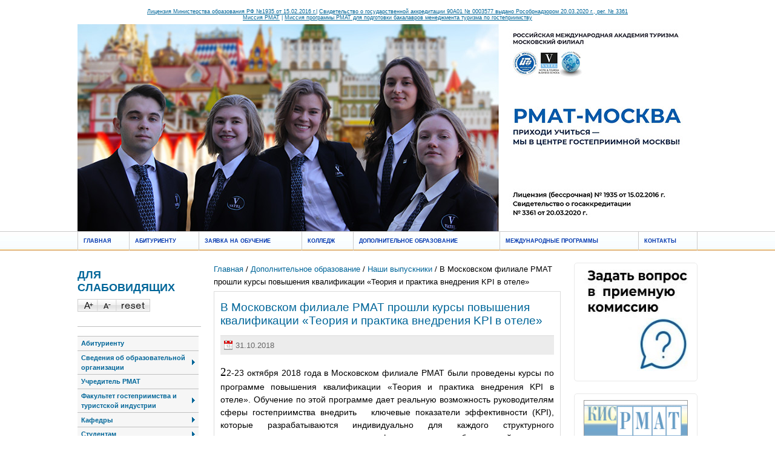

--- FILE ---
content_type: text/html; charset=UTF-8
request_url: https://mf.rmat.ru/vypuski/v-moskovskom-filiale-rmat-proshli-kursy1541019284/
body_size: 11150
content:
<!doctype html><!--[[if lt IE 7]><html class="lt-ie9 lt-ie8 lt-ie7" lang="ru"><![endif]--><!--[[if IE 7]><html class="lt-ie9 lt-ie8" lang="ru"><![endif]--><!--[if IE 8]><html class="lt-ie9" lang="ru"><![endif]--><!--[if gt IE 8]><!--><html lang="ru">
<!--<![endif]--><head>
<title>В Московском филиале РМАТ прошли курсы повышения квалификации «Теория и практика внедрения KPI в отеле». Наши выпускники - Московский филиал РМАТ. addon_title</title>
<base href="https://mf.rmat.ru/">
<meta http-equiv="Content-type" content="text/html; charset=UTF-8">
<meta name="generator" content="ИнфоДизайн. Emerald CMS. www.infodesign.ru">
<link rel="icon" href="favicon.ico" type="image/x-icon">
<link rel="shortcut icon" href="favicon.ico" type="image/x-icon">
<link rel="stylesheet" href="/css.css?v1.1" type="text/css">
<script type="text/javascript">
var prName="mfrmat";
var prefix = "/";
var refEdit = false;
			</script><script type="text/javascript" src="/./phpcms7/jscore/popup.js"></script><link rel="shortcut icon" type="image/x-icon" href="/favicon.ico">
<link rel="stylesheet" href="/custom.css?v1.1">
<script type="text/javascript" src="http://yandex.st/jquery/1.9.1/jquery.min.js"></script><script>window.jQuery || document.write(unescape('%3Cscript type="text/javascript" src="/./phpcms7/jscore/jquery.js"%3E%3C/script%3E'))</script><script src="/js/Subsys_JsHttpRequest.js"></script><script src="js/project.js"></script>
</head>
<body class="body">
<div style="position: absolute;"><!-- Rating@Mail.ru counter -->
<script type="text/javascript">
var _tmr = window._tmr || (window._tmr = []);
_tmr.push({id: "2670144", type: "pageView", start: (new Date()).getTime()});
(function (d, w, id) {
  if (d.getElementById(id)) return;
  var ts = d.createElement("script"); ts.type = "text/javascript"; ts.async = true; ts.id = id;
  ts.src = (d.location.protocol == "https:" ? "https:" : "http:") + "//top-fwz1.mail.ru/js/code.js";
  var f = function () {var s = d.getElementsByTagName("script")[0]; s.parentNode.insertBefore(ts, s);};
  if (w.opera == "[object Opera]") { d.addEventListener("DOMContentLoaded", f, false); } else { f(); }
})(document, window, "topmailru-code");
</script><noscript><div>
<img src="//top-fwz1.mail.ru/counter?id=2670144;js=na" style="border:0;position:absolute;left:-9999px;" alt="" />
</div></noscript>
<!-- //Rating@Mail.ru counter -->
</div>
<a name="Top" id="Top"></a><ul class="accessibility">
<li><a href="#ja-content" title="Пропустить и перейти к материалам">Пропустить и перейти к материалам</a></li>
<li><a href="#ja-mainnav" title="Пропустить и перейти к главной навигации">Пропустить и перейти к главной навигации</a></li>
<li><a href="#ja-col1" title="Пропустить и перейти к первому столбцу">Пропустить и перейти к первому столбцу</a></li>
<li><a href="#ja-col2" title="Пропустить и перейти ко второму столбцу">Пропустить и перейти ко второму столбцу</a></li>
</ul>
<div id="ja-wrapper">
<div id="ja-headerwrap"><div style="text-align: center; color: #006699;">
<div style="font: 7pt Arial;height:25px;padding-top:5px"><p style="text-align: center;"><a style="text-decoration:none; color: #006699;" href="wyswyg/file/Svedeniya_ob_organizacii/documents/licen_15022016-pril%203_3.pdf"><u>Лицензия Министерства образования РФ №1935 от 15.02.2016 г.</u></a>| <a href="wyswyg/file/Svedeniya_ob_organizacii/documents/Svidetelstvo_20_05_2020.pdf">Свидетельство о государственной аккредитации 90А01 № 0003577 выдано Рособрнадзором 20.03.2020 г., рег. № 3361</a><br /> <a style="text-decoration:none; color: #006699;" onclick="window.open(this.href,'','resizable=no,location=no,menubar=no,scrollbars=yes,status=no,toolbar=no,fullscreen=no,dependent=no,width=600,height=850,left=50,top=50,status'); return false" href="images/stories/Missiya_RMAT.pdf"><u>Миссия РМАТ</u></a> | <a style="text-decoration:none; color: #006699;" onclick="window.open(this.href,'','resizable=no,location=no,menubar=no,scrollbars=yes,status=no,toolbar=no,fullscreen=no,dependent=no,width=600,height=850,left=50,top=50,status'); return false" href="images/stories/Missiya_gostepr.pdf"><u>Миссия программы РМАТ для подготовки бакалавров менеджмента туризма по гостеприимству</u></a></p></div>
<div class="head_div" style="margin-top:10px"><a href="/"><img src="img/header.jpg" style="display:block"></a></div>
</div></div>
<div id="ja-mainnavwrap"><div id="ja-mainnav" class="clearfix"><ul>
<li><a href="/" class="">Главная</a></li>
<li>
<a href="left-abitur" class=" expanded">Абитуриенту</a><ul>
<li><a href="/open-day/" class="">Дни открытых дверей</a></li>
<li><a href="/15-reasons-to-go-to-riat/" class="">15 причин поступить в РМАТ</a></li>
<li><a href="http://mf.rmat.ru/regulatory-documents" class="">Нормативные документы приема</a></li>
<li><a href="/training/" class="">Направления подготовки</a></li>
<li><a href="/cost-of-education/" class="">Стоимость обучения</a></li>
<li><a href="/receipt-for-tuition/" class="">Квитанция на оплату обучения</a></li>
<li><a href="/privileges/" class="">Льготы</a></li>
<li><a href="/question/" class="">Задать вопрос</a></li>
</ul>
</li>
<li><a href="http://www.mf.rmat.ru/left-abitur-zayavka/" class="">Заявка на обучение</a></li>
<li><a href="http://www.mf.rmat.ru/about-college" class="">Колледж</a></li>
<li class="act">
<a href="dpo" class=" expanded">Дополнительное образование</a><ul>
<li><a href="dpo" class="">Информация о наборе в группы</a></li>
<li><a href="/dpo12/" class="">Профессиональная переподготовка по программе "Классификация гостиниц"</a></li>
<li><a href="/dpo1/" class="">Гостиничное дело. Классификация средств размещения — 2025</a></li>
<li><a href="dpo2" class="">Профессиональная переподготовка по программе "Менеджмент гостиничных и ресторанных предприятий"</a></li>
<li><a href="/dpo11/" class="">Повышение квалификации по программе "Классификация гостиниц"</a></li>
<li><a href="/kpi-2023/" class="">Программа повышения квалификации «Теория и практика внедрения KPI в отеле»</a></li>
<li><a href="/dpo10/" class="">Повышение квалификации по программе "Классификация пляжей"</a></li>
<li><a href="/dop-master-classes/" class="">Мастер-классы</a></li>
<li><a href="/dpofic/" class="">Курсы официантов и барменов</a></li>
<li><a href="/dpocarv/" class="">Курсы карвинга</a></li>
<li><a href="/languages/" class="">Курсы иностранных языков</a></li>
<li><a href="/dpodas/" class="">Дизайн архитектурной среды</a></li>
<li class="act"><a href="/vypuski/" class="">Наши выпускники</a></li>
<li><a href="/dpo7/" class="">Отзывы</a></li>
</ul>
</li>
<li>
<a href="/world_programms/" class=" expanded">Международные программы</a><ul>
<li><a href="http://www.vatel.rmat.ru/" class="" target="_blank">Ватель-РМАТ</a></li>
<li><a href="/world_programms_utenos/" class="">Utenos Kolegija</a></li>
</ul>
</li>
<li><a href="/contacts/" class="">Контакты</a></li>
</ul></div></div>
<div id="ja-containerwrap"><div id="ja-containerwrap2"><div id="ja-container"><div id="ja-container2" class="clearfix">
<div id="ja-mainbody" class="clearfix">
<div id="ja-contentwrap"><div id="ja-content">
<div class="navigator">
<a href="/">Главная</a> / <a href="dpo">Дополнительное образование</a> / <a href="/vypuski/">Наши выпускники</a> / В Московском филиале РМАТ прошли курсы повышения квалификации «Теория и практика внедрения KPI в отеле»</div>
<div class="blog"><div class="listItem">
<div class="leftalign"></div>
<div class="contentheading"><h2>В Московском филиале РМАТ прошли курсы повышения квалификации «Теория и практика внедрения KPI в отеле»</h2></div>
<div class="article-tools"><div class="article-meta"><span class="createdate">31.10.2018</span></div></div>
<div class="docText"><p style="text-align: justify;"><span style="font-size:14.0pt;line-height:150%;font-family:&quot;Times New Roman&quot;,&quot;serif&quot;">2</span>2-23 октября 2018 года в Московском филиале РМАТ были проведены курсы по программе повышения квалификации &laquo;Теория и практика внедрения KPI в отеле&raquo;. Обучение по этой программе дает реальную возможность руководителям сферы гостеприимства внедрить&nbsp;&nbsp; ключевые показатели эффективности (KPI), которые разрабатываются индивидуально для каждого структурного подразделения отеля с учетом его функциональных обязанностей с целью достижения поставленных задач. С учетом пожеланий предыдущей группы программа курса была дополнена и содержала больше практического материала по документальному оформлению внедрения системы KPI.&nbsp;</p><p style="text-align: justify;"><!--[if gte mso 9]><xml>
 <w:LatentStyles DefLockedState="false" DefUnhideWhenUsed="true"
  DefSemiHidden="true" DefQFormat="false" DefPriority="99"
  LatentStyleCount="267">
  <w:LsdException Locked="false" Priority="0" SemiHidden="false"
   UnhideWhenUsed="false" QFormat="true" Name="Normal" />
  <w:LsdException Locked="false" Priority="9" SemiHidden="false"
   UnhideWhenUsed="false" QFormat="true" Name="heading 1" />
  <w:LsdException Locked="false" Priority="9" QFormat="true" Name="heading 2" />
  <w:LsdException Locked="false" Priority="9" QFormat="true" Name="heading 3" />
  <w:LsdException Locked="false" Priority="9" QFormat="true" Name="heading 4" />
  <w:LsdException Locked="false" Priority="9" QFormat="true" Name="heading 5" />
  <w:LsdException Locked="false" Priority="9" QFormat="true" Name="heading 6" />
  <w:LsdException Locked="false" Priority="9" QFormat="true" Name="heading 7" />
  <w:LsdException Locked="false" Priority="9" QFormat="true" Name="heading 8" />
  <w:LsdException Locked="false" Priority="9" QFormat="true" Name="heading 9" />
  <w:LsdException Locked="false" Priority="39" Name="toc 1" />
  <w:LsdException Locked="false" Priority="39" Name="toc 2" />
  <w:LsdException Locked="false" Priority="39" Name="toc 3" />
  <w:LsdException Locked="false" Priority="39" Name="toc 4" />
  <w:LsdException Locked="false" Priority="39" Name="toc 5" />
  <w:LsdException Locked="false" Priority="39" Name="toc 6" />
  <w:LsdException Locked="false" Priority="39" Name="toc 7" />
  <w:LsdException Locked="false" Priority="39" Name="toc 8" />
  <w:LsdException Locked="false" Priority="39" Name="toc 9" />
  <w:LsdException Locked="false" Priority="35" QFormat="true" Name="caption" />
  <w:LsdException Locked="false" Priority="10" SemiHidden="false"
   UnhideWhenUsed="false" QFormat="true" Name="Title" />
  <w:LsdException Locked="false" Priority="1" Name="Default Paragraph Font" />
  <w:LsdException Locked="false" Priority="11" SemiHidden="false"
   UnhideWhenUsed="false" QFormat="true" Name="Subtitle" />
  <w:LsdException Locked="false" Priority="22" SemiHidden="false"
   UnhideWhenUsed="false" QFormat="true" Name="Strong" />
  <w:LsdException Locked="false" Priority="20" SemiHidden="false"
   UnhideWhenUsed="false" QFormat="true" Name="Emphasis" />
  <w:LsdException Locked="false" Priority="59" SemiHidden="false"
   UnhideWhenUsed="false" Name="Table Grid" />
  <w:LsdException Locked="false" UnhideWhenUsed="false" Name="Placeholder Text" />
  <w:LsdException Locked="false" Priority="1" SemiHidden="false"
   UnhideWhenUsed="false" QFormat="true" Name="No Spacing" />
  <w:LsdException Locked="false" Priority="60" SemiHidden="false"
   UnhideWhenUsed="false" Name="Light Shading" />
  <w:LsdException Locked="false" Priority="61" SemiHidden="false"
   UnhideWhenUsed="false" Name="Light List" />
  <w:LsdException Locked="false" Priority="62" SemiHidden="false"
   UnhideWhenUsed="false" Name="Light Grid" />
  <w:LsdException Locked="false" Priority="63" SemiHidden="false"
   UnhideWhenUsed="false" Name="Medium Shading 1" />
  <w:LsdException Locked="false" Priority="64" SemiHidden="false"
   UnhideWhenUsed="false" Name="Medium Shading 2" />
  <w:LsdException Locked="false" Priority="65" SemiHidden="false"
   UnhideWhenUsed="false" Name="Medium List 1" />
  <w:LsdException Locked="false" Priority="66" SemiHidden="false"
   UnhideWhenUsed="false" Name="Medium List 2" />
  <w:LsdException Locked="false" Priority="67" SemiHidden="false"
   UnhideWhenUsed="false" Name="Medium Grid 1" />
  <w:LsdException Locked="false" Priority="68" SemiHidden="false"
   UnhideWhenUsed="false" Name="Medium Grid 2" />
  <w:LsdException Locked="false" Priority="69" SemiHidden="false"
   UnhideWhenUsed="false" Name="Medium Grid 3" />
  <w:LsdException Locked="false" Priority="70" SemiHidden="false"
   UnhideWhenUsed="false" Name="Dark List" />
  <w:LsdException Locked="false" Priority="71" SemiHidden="false"
   UnhideWhenUsed="false" Name="Colorful Shading" />
  <w:LsdException Locked="false" Priority="72" SemiHidden="false"
   UnhideWhenUsed="false" Name="Colorful List" />
  <w:LsdException Locked="false" Priority="73" SemiHidden="false"
   UnhideWhenUsed="false" Name="Colorful Grid" />
  <w:LsdException Locked="false" Priority="60" SemiHidden="false"
   UnhideWhenUsed="false" Name="Light Shading Accent 1" />
  <w:LsdException Locked="false" Priority="61" SemiHidden="false"
   UnhideWhenUsed="false" Name="Light List Accent 1" />
  <w:LsdException Locked="false" Priority="62" SemiHidden="false"
   UnhideWhenUsed="false" Name="Light Grid Accent 1" />
  <w:LsdException Locked="false" Priority="63" SemiHidden="false"
   UnhideWhenUsed="false" Name="Medium Shading 1 Accent 1" />
  <w:LsdException Locked="false" Priority="64" SemiHidden="false"
   UnhideWhenUsed="false" Name="Medium Shading 2 Accent 1" />
  <w:LsdException Locked="false" Priority="65" SemiHidden="false"
   UnhideWhenUsed="false" Name="Medium List 1 Accent 1" />
  <w:LsdException Locked="false" UnhideWhenUsed="false" Name="Revision" />
  <w:LsdException Locked="false" Priority="34" SemiHidden="false"
   UnhideWhenUsed="false" QFormat="true" Name="List Paragraph" />
  <w:LsdException Locked="false" Priority="29" SemiHidden="false"
   UnhideWhenUsed="false" QFormat="true" Name="Quote" />
  <w:LsdException Locked="false" Priority="30" SemiHidden="false"
   UnhideWhenUsed="false" QFormat="true" Name="Intense Quote" />
  <w:LsdException Locked="false" Priority="66" SemiHidden="false"
   UnhideWhenUsed="false" Name="Medium List 2 Accent 1" />
  <w:LsdException Locked="false" Priority="67" SemiHidden="false"
   UnhideWhenUsed="false" Name="Medium Grid 1 Accent 1" />
  <w:LsdException Locked="false" Priority="68" SemiHidden="false"
   UnhideWhenUsed="false" Name="Medium Grid 2 Accent 1" />
  <w:LsdException Locked="false" Priority="69" SemiHidden="false"
   UnhideWhenUsed="false" Name="Medium Grid 3 Accent 1" />
  <w:LsdException Locked="false" Priority="70" SemiHidden="false"
   UnhideWhenUsed="false" Name="Dark List Accent 1" />
  <w:LsdException Locked="false" Priority="71" SemiHidden="false"
   UnhideWhenUsed="false" Name="Colorful Shading Accent 1" />
  <w:LsdException Locked="false" Priority="72" SemiHidden="false"
   UnhideWhenUsed="false" Name="Colorful List Accent 1" />
  <w:LsdException Locked="false" Priority="73" SemiHidden="false"
   UnhideWhenUsed="false" Name="Colorful Grid Accent 1" />
  <w:LsdException Locked="false" Priority="60" SemiHidden="false"
   UnhideWhenUsed="false" Name="Light Shading Accent 2" />
  <w:LsdException Locked="false" Priority="61" SemiHidden="false"
   UnhideWhenUsed="false" Name="Light List Accent 2" />
  <w:LsdException Locked="false" Priority="62" SemiHidden="false"
   UnhideWhenUsed="false" Name="Light Grid Accent 2" />
  <w:LsdException Locked="false" Priority="63" SemiHidden="false"
   UnhideWhenUsed="false" Name="Medium Shading 1 Accent 2" />
  <w:LsdException Locked="false" Priority="64" SemiHidden="false"
   UnhideWhenUsed="false" Name="Medium Shading 2 Accent 2" />
  <w:LsdException Locked="false" Priority="65" SemiHidden="false"
   UnhideWhenUsed="false" Name="Medium List 1 Accent 2" />
  <w:LsdException Locked="false" Priority="66" SemiHidden="false"
   UnhideWhenUsed="false" Name="Medium List 2 Accent 2" />
  <w:LsdException Locked="false" Priority="67" SemiHidden="false"
   UnhideWhenUsed="false" Name="Medium Grid 1 Accent 2" />
  <w:LsdException Locked="false" Priority="68" SemiHidden="false"
   UnhideWhenUsed="false" Name="Medium Grid 2 Accent 2" />
  <w:LsdException Locked="false" Priority="69" SemiHidden="false"
   UnhideWhenUsed="false" Name="Medium Grid 3 Accent 2" />
  <w:LsdException Locked="false" Priority="70" SemiHidden="false"
   UnhideWhenUsed="false" Name="Dark List Accent 2" />
  <w:LsdException Locked="false" Priority="71" SemiHidden="false"
   UnhideWhenUsed="false" Name="Colorful Shading Accent 2" />
  <w:LsdException Locked="false" Priority="72" SemiHidden="false"
   UnhideWhenUsed="false" Name="Colorful List Accent 2" />
  <w:LsdException Locked="false" Priority="73" SemiHidden="false"
   UnhideWhenUsed="false" Name="Colorful Grid Accent 2" />
  <w:LsdException Locked="false" Priority="60" SemiHidden="false"
   UnhideWhenUsed="false" Name="Light Shading Accent 3" />
  <w:LsdException Locked="false" Priority="61" SemiHidden="false"
   UnhideWhenUsed="false" Name="Light List Accent 3" />
  <w:LsdException Locked="false" Priority="62" SemiHidden="false"
   UnhideWhenUsed="false" Name="Light Grid Accent 3" />
  <w:LsdException Locked="false" Priority="63" SemiHidden="false"
   UnhideWhenUsed="false" Name="Medium Shading 1 Accent 3" />
  <w:LsdException Locked="false" Priority="64" SemiHidden="false"
   UnhideWhenUsed="false" Name="Medium Shading 2 Accent 3" />
  <w:LsdException Locked="false" Priority="65" SemiHidden="false"
   UnhideWhenUsed="false" Name="Medium List 1 Accent 3" />
  <w:LsdException Locked="false" Priority="66" SemiHidden="false"
   UnhideWhenUsed="false" Name="Medium List 2 Accent 3" />
  <w:LsdException Locked="false" Priority="67" SemiHidden="false"
   UnhideWhenUsed="false" Name="Medium Grid 1 Accent 3" />
  <w:LsdException Locked="false" Priority="68" SemiHidden="false"
   UnhideWhenUsed="false" Name="Medium Grid 2 Accent 3" />
  <w:LsdException Locked="false" Priority="69" SemiHidden="false"
   UnhideWhenUsed="false" Name="Medium Grid 3 Accent 3" />
  <w:LsdException Locked="false" Priority="70" SemiHidden="false"
   UnhideWhenUsed="false" Name="Dark List Accent 3" />
  <w:LsdException Locked="false" Priority="71" SemiHidden="false"
   UnhideWhenUsed="false" Name="Colorful Shading Accent 3" />
  <w:LsdException Locked="false" Priority="72" SemiHidden="false"
   UnhideWhenUsed="false" Name="Colorful List Accent 3" />
  <w:LsdException Locked="false" Priority="73" SemiHidden="false"
   UnhideWhenUsed="false" Name="Colorful Grid Accent 3" />
  <w:LsdException Locked="false" Priority="60" SemiHidden="false"
   UnhideWhenUsed="false" Name="Light Shading Accent 4" />
  <w:LsdException Locked="false" Priority="61" SemiHidden="false"
   UnhideWhenUsed="false" Name="Light List Accent 4" />
  <w:LsdException Locked="false" Priority="62" SemiHidden="false"
   UnhideWhenUsed="false" Name="Light Grid Accent 4" />
  <w:LsdException Locked="false" Priority="63" SemiHidden="false"
   UnhideWhenUsed="false" Name="Medium Shading 1 Accent 4" />
  <w:LsdException Locked="false" Priority="64" SemiHidden="false"
   UnhideWhenUsed="false" Name="Medium Shading 2 Accent 4" />
  <w:LsdException Locked="false" Priority="65" SemiHidden="false"
   UnhideWhenUsed="false" Name="Medium List 1 Accent 4" />
  <w:LsdException Locked="false" Priority="66" SemiHidden="false"
   UnhideWhenUsed="false" Name="Medium List 2 Accent 4" />
  <w:LsdException Locked="false" Priority="67" SemiHidden="false"
   UnhideWhenUsed="false" Name="Medium Grid 1 Accent 4" />
  <w:LsdException Locked="false" Priority="68" SemiHidden="false"
   UnhideWhenUsed="false" Name="Medium Grid 2 Accent 4" />
  <w:LsdException Locked="false" Priority="69" SemiHidden="false"
   UnhideWhenUsed="false" Name="Medium Grid 3 Accent 4" />
  <w:LsdException Locked="false" Priority="70" SemiHidden="false"
   UnhideWhenUsed="false" Name="Dark List Accent 4" />
  <w:LsdException Locked="false" Priority="71" SemiHidden="false"
   UnhideWhenUsed="false" Name="Colorful Shading Accent 4" />
  <w:LsdException Locked="false" Priority="72" SemiHidden="false"
   UnhideWhenUsed="false" Name="Colorful List Accent 4" />
  <w:LsdException Locked="false" Priority="73" SemiHidden="false"
   UnhideWhenUsed="false" Name="Colorful Grid Accent 4" />
  <w:LsdException Locked="false" Priority="60" SemiHidden="false"
   UnhideWhenUsed="false" Name="Light Shading Accent 5" />
  <w:LsdException Locked="false" Priority="61" SemiHidden="false"
   UnhideWhenUsed="false" Name="Light List Accent 5" />
  <w:LsdException Locked="false" Priority="62" SemiHidden="false"
   UnhideWhenUsed="false" Name="Light Grid Accent 5" />
  <w:LsdException Locked="false" Priority="63" SemiHidden="false"
   UnhideWhenUsed="false" Name="Medium Shading 1 Accent 5" />
  <w:LsdException Locked="false" Priority="64" SemiHidden="false"
   UnhideWhenUsed="false" Name="Medium Shading 2 Accent 5" />
  <w:LsdException Locked="false" Priority="65" SemiHidden="false"
   UnhideWhenUsed="false" Name="Medium List 1 Accent 5" />
  <w:LsdException Locked="false" Priority="66" SemiHidden="false"
   UnhideWhenUsed="false" Name="Medium List 2 Accent 5" />
  <w:LsdException Locked="false" Priority="67" SemiHidden="false"
   UnhideWhenUsed="false" Name="Medium Grid 1 Accent 5" />
  <w:LsdException Locked="false" Priority="68" SemiHidden="false"
   UnhideWhenUsed="false" Name="Medium Grid 2 Accent 5" />
  <w:LsdException Locked="false" Priority="69" SemiHidden="false"
   UnhideWhenUsed="false" Name="Medium Grid 3 Accent 5" />
  <w:LsdException Locked="false" Priority="70" SemiHidden="false"
   UnhideWhenUsed="false" Name="Dark List Accent 5" />
  <w:LsdException Locked="false" Priority="71" SemiHidden="false"
   UnhideWhenUsed="false" Name="Colorful Shading Accent 5" />
  <w:LsdException Locked="false" Priority="72" SemiHidden="false"
   UnhideWhenUsed="false" Name="Colorful List Accent 5" />
  <w:LsdException Locked="false" Priority="73" SemiHidden="false"
   UnhideWhenUsed="false" Name="Colorful Grid Accent 5" />
  <w:LsdException Locked="false" Priority="60" SemiHidden="false"
   UnhideWhenUsed="false" Name="Light Shading Accent 6" />
  <w:LsdException Locked="false" Priority="61" SemiHidden="false"
   UnhideWhenUsed="false" Name="Light List Accent 6" />
  <w:LsdException Locked="false" Priority="62" SemiHidden="false"
   UnhideWhenUsed="false" Name="Light Grid Accent 6" />
  <w:LsdException Locked="false" Priority="63" SemiHidden="false"
   UnhideWhenUsed="false" Name="Medium Shading 1 Accent 6" />
  <w:LsdException Locked="false" Priority="64" SemiHidden="false"
   UnhideWhenUsed="false" Name="Medium Shading 2 Accent 6" />
  <w:LsdException Locked="false" Priority="65" SemiHidden="false"
   UnhideWhenUsed="false" Name="Medium List 1 Accent 6" />
  <w:LsdException Locked="false" Priority="66" SemiHidden="false"
   UnhideWhenUsed="false" Name="Medium List 2 Accent 6" />
  <w:LsdException Locked="false" Priority="67" SemiHidden="false"
   UnhideWhenUsed="false" Name="Medium Grid 1 Accent 6" />
  <w:LsdException Locked="false" Priority="68" SemiHidden="false"
   UnhideWhenUsed="false" Name="Medium Grid 2 Accent 6" />
  <w:LsdException Locked="false" Priority="69" SemiHidden="false"
   UnhideWhenUsed="false" Name="Medium Grid 3 Accent 6" />
  <w:LsdException Locked="false" Priority="70" SemiHidden="false"
   UnhideWhenUsed="false" Name="Dark List Accent 6" />
  <w:LsdException Locked="false" Priority="71" SemiHidden="false"
   UnhideWhenUsed="false" Name="Colorful Shading Accent 6" />
  <w:LsdException Locked="false" Priority="72" SemiHidden="false"
   UnhideWhenUsed="false" Name="Colorful List Accent 6" />
  <w:LsdException Locked="false" Priority="73" SemiHidden="false"
   UnhideWhenUsed="false" Name="Colorful Grid Accent 6" />
  <w:LsdException Locked="false" Priority="19" SemiHidden="false"
   UnhideWhenUsed="false" QFormat="true" Name="Subtle Emphasis" />
  <w:LsdException Locked="false" Priority="21" SemiHidden="false"
   UnhideWhenUsed="false" QFormat="true" Name="Intense Emphasis" />
  <w:LsdException Locked="false" Priority="31" SemiHidden="false"
   UnhideWhenUsed="false" QFormat="true" Name="Subtle Reference" />
  <w:LsdException Locked="false" Priority="32" SemiHidden="false"
   UnhideWhenUsed="false" QFormat="true" Name="Intense Reference" />
  <w:LsdException Locked="false" Priority="33" SemiHidden="false"
   UnhideWhenUsed="false" QFormat="true" Name="Book Title" />
  <w:LsdException Locked="false" Priority="37" Name="Bibliography" />
  <w:LsdException Locked="false" Priority="39" QFormat="true" Name="TOC Heading" />
 </w:LatentStyles>
</xml><![endif]--><!--[if gte mso 10]>
<style>
 /* Style Definitions */
 table.MsoNormalTable
	{mso-style-name:"Обычная таблица";
	mso-tstyle-rowband-size:0;
	mso-tstyle-colband-size:0;
	mso-style-noshow:yes;
	mso-style-priority:99;
	mso-style-parent:"";
	mso-padding-alt:0cm 5.4pt 0cm 5.4pt;
	mso-para-margin:0cm;
	mso-para-margin-bottom:.0001pt;
	mso-pagination:widow-orphan;
	font-size:11.0pt;
	font-family:"Calibri","sans-serif";
	mso-bidi-font-family:"Times New Roman";}
</style>
<![endif]--></p><p>Группа слушателей состояла в основном из директоров и руководителей структурных подразделений&nbsp; отелей разных регионов России:&nbsp; г.Сочи, г.Курск, г. Санкт-Петербург, г. Москва.&nbsp; Все слушатели&nbsp; выразили заинтересованность, важность и огромную пользу в изучении этого материала. По окончании курсов слушателям были вручены удостоверения о повышении квалификации, с пожеланиями применения полученных знаний на практике.</p><p><img src="wyswyg/image/2018/news/octuber/31_10_18-2.JPG" height="400" width="600" alt="" /></p><p><img src="wyswyg/image/2018/news/octuber/31_10_18-1.JPG" height="400" width="600" alt="" /></p><p><img src="wyswyg/image/2018/news/octuber/31_10_18-3.JPG" height="400" width="600" alt="" /></p><p><img src="wyswyg/image/2018/news/octuber/31_10_18-4.JPG" height="400" width="600" alt="" /></p><p style="text-align: justify;"><img src="wyswyg/image/2018/news/octuber/31_10_18-5.JPG" height="400" width="600" alt="" /></p><p style="text-align: justify;">&nbsp;</p><p style="text-align: justify;"><strong>Отзыв</strong></p><p style="text-align: justify;"><!--[if gte mso 9]><xml>
 <o:OfficeDocumentSettings>
  <o:AllowPNG />
 </o:OfficeDocumentSettings>
</xml><![endif]-->Выражаю огромную благодарность всему Московскому коллективу РМАТ&nbsp; за интересное, познавательное, а главное нужное обучение.<br /> Отдельное спасибо всему преподавательскому составу, который работал с нами. <br /> Пройденная программа оставила положительные впечатления.<br /> С уважением, Светлана Федоровна.</p><p style="text-align: justify;"><!--[if gte mso 9]><xml>
 <w:WordDocument>
  <w:View>Normal</w:View>
  <w:Zoom>0</w:Zoom>
  <w:TrackMoves />
  <w:TrackFormatting />
  <w:PunctuationKerning />
  <w:ValidateAgainstSchemas />
  <w:SaveIfXMLInvalid>false</w:SaveIfXMLInvalid>
  <w:IgnoreMixedContent>false</w:IgnoreMixedContent>
  <w:AlwaysShowPlaceholderText>false</w:AlwaysShowPlaceholderText>
  <w:DoNotPromoteQF />
  <w:LidThemeOther>RU</w:LidThemeOther>
  <w:LidThemeAsian>X-NONE</w:LidThemeAsian>
  <w:LidThemeComplexScript>X-NONE</w:LidThemeComplexScript>
  <w:Compatibility>
   <w:BreakWrappedTables />
   <w:SnapToGridInCell />
   <w:WrapTextWithPunct />
   <w:UseAsianBreakRules />
   <w:DontGrowAutofit />
   <w:SplitPgBreakAndParaMark />
   <w:EnableOpenTypeKerning />
   <w:DontFlipMirrorIndents />
   <w:OverrideTableStyleHps />
  </w:Compatibility>
  <m:mathPr>
   <m:mathFont m:val="Cambria Math" />
   <m:brkBin m:val="before" />
   <m:brkBinSub m:val="&#45;-" />
   <m:smallFrac m:val="off" />
   <m:dispDef />
   <m:lMargin m:val="0" />
   <m:rMargin m:val="0" />
   <m:defJc m:val="centerGroup" />
   <m:wrapIndent m:val="1440" />
   <m:intLim m:val="subSup" />
   <m:naryLim m:val="undOvr" />
  </m:mathPr></w:WordDocument>
</xml><![endif]--><!--[if gte mso 9]><xml>
 <w:LatentStyles DefLockedState="false" DefUnhideWhenUsed="true"
  DefSemiHidden="true" DefQFormat="false" DefPriority="99"
  LatentStyleCount="267">
  <w:LsdException Locked="false" Priority="0" SemiHidden="false"
   UnhideWhenUsed="false" QFormat="true" Name="Normal" />
  <w:LsdException Locked="false" Priority="9" SemiHidden="false"
   UnhideWhenUsed="false" QFormat="true" Name="heading 1" />
  <w:LsdException Locked="false" Priority="9" QFormat="true" Name="heading 2" />
  <w:LsdException Locked="false" Priority="9" QFormat="true" Name="heading 3" />
  <w:LsdException Locked="false" Priority="9" QFormat="true" Name="heading 4" />
  <w:LsdException Locked="false" Priority="9" QFormat="true" Name="heading 5" />
  <w:LsdException Locked="false" Priority="9" QFormat="true" Name="heading 6" />
  <w:LsdException Locked="false" Priority="9" QFormat="true" Name="heading 7" />
  <w:LsdException Locked="false" Priority="9" QFormat="true" Name="heading 8" />
  <w:LsdException Locked="false" Priority="9" QFormat="true" Name="heading 9" />
  <w:LsdException Locked="false" Priority="39" Name="toc 1" />
  <w:LsdException Locked="false" Priority="39" Name="toc 2" />
  <w:LsdException Locked="false" Priority="39" Name="toc 3" />
  <w:LsdException Locked="false" Priority="39" Name="toc 4" />
  <w:LsdException Locked="false" Priority="39" Name="toc 5" />
  <w:LsdException Locked="false" Priority="39" Name="toc 6" />
  <w:LsdException Locked="false" Priority="39" Name="toc 7" />
  <w:LsdException Locked="false" Priority="39" Name="toc 8" />
  <w:LsdException Locked="false" Priority="39" Name="toc 9" />
  <w:LsdException Locked="false" Priority="35" QFormat="true" Name="caption" />
  <w:LsdException Locked="false" Priority="10" SemiHidden="false"
   UnhideWhenUsed="false" QFormat="true" Name="Title" />
  <w:LsdException Locked="false" Priority="1" Name="Default Paragraph Font" />
  <w:LsdException Locked="false" Priority="11" SemiHidden="false"
   UnhideWhenUsed="false" QFormat="true" Name="Subtitle" />
  <w:LsdException Locked="false" Priority="22" SemiHidden="false"
   UnhideWhenUsed="false" QFormat="true" Name="Strong" />
  <w:LsdException Locked="false" Priority="20" SemiHidden="false"
   UnhideWhenUsed="false" QFormat="true" Name="Emphasis" />
  <w:LsdException Locked="false" Priority="59" SemiHidden="false"
   UnhideWhenUsed="false" Name="Table Grid" />
  <w:LsdException Locked="false" UnhideWhenUsed="false" Name="Placeholder Text" />
  <w:LsdException Locked="false" Priority="1" SemiHidden="false"
   UnhideWhenUsed="false" QFormat="true" Name="No Spacing" />
  <w:LsdException Locked="false" Priority="60" SemiHidden="false"
   UnhideWhenUsed="false" Name="Light Shading" />
  <w:LsdException Locked="false" Priority="61" SemiHidden="false"
   UnhideWhenUsed="false" Name="Light List" />
  <w:LsdException Locked="false" Priority="62" SemiHidden="false"
   UnhideWhenUsed="false" Name="Light Grid" />
  <w:LsdException Locked="false" Priority="63" SemiHidden="false"
   UnhideWhenUsed="false" Name="Medium Shading 1" />
  <w:LsdException Locked="false" Priority="64" SemiHidden="false"
   UnhideWhenUsed="false" Name="Medium Shading 2" />
  <w:LsdException Locked="false" Priority="65" SemiHidden="false"
   UnhideWhenUsed="false" Name="Medium List 1" />
  <w:LsdException Locked="false" Priority="66" SemiHidden="false"
   UnhideWhenUsed="false" Name="Medium List 2" />
  <w:LsdException Locked="false" Priority="67" SemiHidden="false"
   UnhideWhenUsed="false" Name="Medium Grid 1" />
  <w:LsdException Locked="false" Priority="68" SemiHidden="false"
   UnhideWhenUsed="false" Name="Medium Grid 2" />
  <w:LsdException Locked="false" Priority="69" SemiHidden="false"
   UnhideWhenUsed="false" Name="Medium Grid 3" />
  <w:LsdException Locked="false" Priority="70" SemiHidden="false"
   UnhideWhenUsed="false" Name="Dark List" />
  <w:LsdException Locked="false" Priority="71" SemiHidden="false"
   UnhideWhenUsed="false" Name="Colorful Shading" />
  <w:LsdException Locked="false" Priority="72" SemiHidden="false"
   UnhideWhenUsed="false" Name="Colorful List" />
  <w:LsdException Locked="false" Priority="73" SemiHidden="false"
   UnhideWhenUsed="false" Name="Colorful Grid" />
  <w:LsdException Locked="false" Priority="60" SemiHidden="false"
   UnhideWhenUsed="false" Name="Light Shading Accent 1" />
  <w:LsdException Locked="false" Priority="61" SemiHidden="false"
   UnhideWhenUsed="false" Name="Light List Accent 1" />
  <w:LsdException Locked="false" Priority="62" SemiHidden="false"
   UnhideWhenUsed="false" Name="Light Grid Accent 1" />
  <w:LsdException Locked="false" Priority="63" SemiHidden="false"
   UnhideWhenUsed="false" Name="Medium Shading 1 Accent 1" />
  <w:LsdException Locked="false" Priority="64" SemiHidden="false"
   UnhideWhenUsed="false" Name="Medium Shading 2 Accent 1" />
  <w:LsdException Locked="false" Priority="65" SemiHidden="false"
   UnhideWhenUsed="false" Name="Medium List 1 Accent 1" />
  <w:LsdException Locked="false" UnhideWhenUsed="false" Name="Revision" />
  <w:LsdException Locked="false" Priority="34" SemiHidden="false"
   UnhideWhenUsed="false" QFormat="true" Name="List Paragraph" />
  <w:LsdException Locked="false" Priority="29" SemiHidden="false"
   UnhideWhenUsed="false" QFormat="true" Name="Quote" />
  <w:LsdException Locked="false" Priority="30" SemiHidden="false"
   UnhideWhenUsed="false" QFormat="true" Name="Intense Quote" />
  <w:LsdException Locked="false" Priority="66" SemiHidden="false"
   UnhideWhenUsed="false" Name="Medium List 2 Accent 1" />
  <w:LsdException Locked="false" Priority="67" SemiHidden="false"
   UnhideWhenUsed="false" Name="Medium Grid 1 Accent 1" />
  <w:LsdException Locked="false" Priority="68" SemiHidden="false"
   UnhideWhenUsed="false" Name="Medium Grid 2 Accent 1" />
  <w:LsdException Locked="false" Priority="69" SemiHidden="false"
   UnhideWhenUsed="false" Name="Medium Grid 3 Accent 1" />
  <w:LsdException Locked="false" Priority="70" SemiHidden="false"
   UnhideWhenUsed="false" Name="Dark List Accent 1" />
  <w:LsdException Locked="false" Priority="71" SemiHidden="false"
   UnhideWhenUsed="false" Name="Colorful Shading Accent 1" />
  <w:LsdException Locked="false" Priority="72" SemiHidden="false"
   UnhideWhenUsed="false" Name="Colorful List Accent 1" />
  <w:LsdException Locked="false" Priority="73" SemiHidden="false"
   UnhideWhenUsed="false" Name="Colorful Grid Accent 1" />
  <w:LsdException Locked="false" Priority="60" SemiHidden="false"
   UnhideWhenUsed="false" Name="Light Shading Accent 2" />
  <w:LsdException Locked="false" Priority="61" SemiHidden="false"
   UnhideWhenUsed="false" Name="Light List Accent 2" />
  <w:LsdException Locked="false" Priority="62" SemiHidden="false"
   UnhideWhenUsed="false" Name="Light Grid Accent 2" />
  <w:LsdException Locked="false" Priority="63" SemiHidden="false"
   UnhideWhenUsed="false" Name="Medium Shading 1 Accent 2" />
  <w:LsdException Locked="false" Priority="64" SemiHidden="false"
   UnhideWhenUsed="false" Name="Medium Shading 2 Accent 2" />
  <w:LsdException Locked="false" Priority="65" SemiHidden="false"
   UnhideWhenUsed="false" Name="Medium List 1 Accent 2" />
  <w:LsdException Locked="false" Priority="66" SemiHidden="false"
   UnhideWhenUsed="false" Name="Medium List 2 Accent 2" />
  <w:LsdException Locked="false" Priority="67" SemiHidden="false"
   UnhideWhenUsed="false" Name="Medium Grid 1 Accent 2" />
  <w:LsdException Locked="false" Priority="68" SemiHidden="false"
   UnhideWhenUsed="false" Name="Medium Grid 2 Accent 2" />
  <w:LsdException Locked="false" Priority="69" SemiHidden="false"
   UnhideWhenUsed="false" Name="Medium Grid 3 Accent 2" />
  <w:LsdException Locked="false" Priority="70" SemiHidden="false"
   UnhideWhenUsed="false" Name="Dark List Accent 2" />
  <w:LsdException Locked="false" Priority="71" SemiHidden="false"
   UnhideWhenUsed="false" Name="Colorful Shading Accent 2" />
  <w:LsdException Locked="false" Priority="72" SemiHidden="false"
   UnhideWhenUsed="false" Name="Colorful List Accent 2" />
  <w:LsdException Locked="false" Priority="73" SemiHidden="false"
   UnhideWhenUsed="false" Name="Colorful Grid Accent 2" />
  <w:LsdException Locked="false" Priority="60" SemiHidden="false"
   UnhideWhenUsed="false" Name="Light Shading Accent 3" />
  <w:LsdException Locked="false" Priority="61" SemiHidden="false"
   UnhideWhenUsed="false" Name="Light List Accent 3" />
  <w:LsdException Locked="false" Priority="62" SemiHidden="false"
   UnhideWhenUsed="false" Name="Light Grid Accent 3" />
  <w:LsdException Locked="false" Priority="63" SemiHidden="false"
   UnhideWhenUsed="false" Name="Medium Shading 1 Accent 3" />
  <w:LsdException Locked="false" Priority="64" SemiHidden="false"
   UnhideWhenUsed="false" Name="Medium Shading 2 Accent 3" />
  <w:LsdException Locked="false" Priority="65" SemiHidden="false"
   UnhideWhenUsed="false" Name="Medium List 1 Accent 3" />
  <w:LsdException Locked="false" Priority="66" SemiHidden="false"
   UnhideWhenUsed="false" Name="Medium List 2 Accent 3" />
  <w:LsdException Locked="false" Priority="67" SemiHidden="false"
   UnhideWhenUsed="false" Name="Medium Grid 1 Accent 3" />
  <w:LsdException Locked="false" Priority="68" SemiHidden="false"
   UnhideWhenUsed="false" Name="Medium Grid 2 Accent 3" />
  <w:LsdException Locked="false" Priority="69" SemiHidden="false"
   UnhideWhenUsed="false" Name="Medium Grid 3 Accent 3" />
  <w:LsdException Locked="false" Priority="70" SemiHidden="false"
   UnhideWhenUsed="false" Name="Dark List Accent 3" />
  <w:LsdException Locked="false" Priority="71" SemiHidden="false"
   UnhideWhenUsed="false" Name="Colorful Shading Accent 3" />
  <w:LsdException Locked="false" Priority="72" SemiHidden="false"
   UnhideWhenUsed="false" Name="Colorful List Accent 3" />
  <w:LsdException Locked="false" Priority="73" SemiHidden="false"
   UnhideWhenUsed="false" Name="Colorful Grid Accent 3" />
  <w:LsdException Locked="false" Priority="60" SemiHidden="false"
   UnhideWhenUsed="false" Name="Light Shading Accent 4" />
  <w:LsdException Locked="false" Priority="61" SemiHidden="false"
   UnhideWhenUsed="false" Name="Light List Accent 4" />
  <w:LsdException Locked="false" Priority="62" SemiHidden="false"
   UnhideWhenUsed="false" Name="Light Grid Accent 4" />
  <w:LsdException Locked="false" Priority="63" SemiHidden="false"
   UnhideWhenUsed="false" Name="Medium Shading 1 Accent 4" />
  <w:LsdException Locked="false" Priority="64" SemiHidden="false"
   UnhideWhenUsed="false" Name="Medium Shading 2 Accent 4" />
  <w:LsdException Locked="false" Priority="65" SemiHidden="false"
   UnhideWhenUsed="false" Name="Medium List 1 Accent 4" />
  <w:LsdException Locked="false" Priority="66" SemiHidden="false"
   UnhideWhenUsed="false" Name="Medium List 2 Accent 4" />
  <w:LsdException Locked="false" Priority="67" SemiHidden="false"
   UnhideWhenUsed="false" Name="Medium Grid 1 Accent 4" />
  <w:LsdException Locked="false" Priority="68" SemiHidden="false"
   UnhideWhenUsed="false" Name="Medium Grid 2 Accent 4" />
  <w:LsdException Locked="false" Priority="69" SemiHidden="false"
   UnhideWhenUsed="false" Name="Medium Grid 3 Accent 4" />
  <w:LsdException Locked="false" Priority="70" SemiHidden="false"
   UnhideWhenUsed="false" Name="Dark List Accent 4" />
  <w:LsdException Locked="false" Priority="71" SemiHidden="false"
   UnhideWhenUsed="false" Name="Colorful Shading Accent 4" />
  <w:LsdException Locked="false" Priority="72" SemiHidden="false"
   UnhideWhenUsed="false" Name="Colorful List Accent 4" />
  <w:LsdException Locked="false" Priority="73" SemiHidden="false"
   UnhideWhenUsed="false" Name="Colorful Grid Accent 4" />
  <w:LsdException Locked="false" Priority="60" SemiHidden="false"
   UnhideWhenUsed="false" Name="Light Shading Accent 5" />
  <w:LsdException Locked="false" Priority="61" SemiHidden="false"
   UnhideWhenUsed="false" Name="Light List Accent 5" />
  <w:LsdException Locked="false" Priority="62" SemiHidden="false"
   UnhideWhenUsed="false" Name="Light Grid Accent 5" />
  <w:LsdException Locked="false" Priority="63" SemiHidden="false"
   UnhideWhenUsed="false" Name="Medium Shading 1 Accent 5" />
  <w:LsdException Locked="false" Priority="64" SemiHidden="false"
   UnhideWhenUsed="false" Name="Medium Shading 2 Accent 5" />
  <w:LsdException Locked="false" Priority="65" SemiHidden="false"
   UnhideWhenUsed="false" Name="Medium List 1 Accent 5" />
  <w:LsdException Locked="false" Priority="66" SemiHidden="false"
   UnhideWhenUsed="false" Name="Medium List 2 Accent 5" />
  <w:LsdException Locked="false" Priority="67" SemiHidden="false"
   UnhideWhenUsed="false" Name="Medium Grid 1 Accent 5" />
  <w:LsdException Locked="false" Priority="68" SemiHidden="false"
   UnhideWhenUsed="false" Name="Medium Grid 2 Accent 5" />
  <w:LsdException Locked="false" Priority="69" SemiHidden="false"
   UnhideWhenUsed="false" Name="Medium Grid 3 Accent 5" />
  <w:LsdException Locked="false" Priority="70" SemiHidden="false"
   UnhideWhenUsed="false" Name="Dark List Accent 5" />
  <w:LsdException Locked="false" Priority="71" SemiHidden="false"
   UnhideWhenUsed="false" Name="Colorful Shading Accent 5" />
  <w:LsdException Locked="false" Priority="72" SemiHidden="false"
   UnhideWhenUsed="false" Name="Colorful List Accent 5" />
  <w:LsdException Locked="false" Priority="73" SemiHidden="false"
   UnhideWhenUsed="false" Name="Colorful Grid Accent 5" />
  <w:LsdException Locked="false" Priority="60" SemiHidden="false"
   UnhideWhenUsed="false" Name="Light Shading Accent 6" />
  <w:LsdException Locked="false" Priority="61" SemiHidden="false"
   UnhideWhenUsed="false" Name="Light List Accent 6" />
  <w:LsdException Locked="false" Priority="62" SemiHidden="false"
   UnhideWhenUsed="false" Name="Light Grid Accent 6" />
  <w:LsdException Locked="false" Priority="63" SemiHidden="false"
   UnhideWhenUsed="false" Name="Medium Shading 1 Accent 6" />
  <w:LsdException Locked="false" Priority="64" SemiHidden="false"
   UnhideWhenUsed="false" Name="Medium Shading 2 Accent 6" />
  <w:LsdException Locked="false" Priority="65" SemiHidden="false"
   UnhideWhenUsed="false" Name="Medium List 1 Accent 6" />
  <w:LsdException Locked="false" Priority="66" SemiHidden="false"
   UnhideWhenUsed="false" Name="Medium List 2 Accent 6" />
  <w:LsdException Locked="false" Priority="67" SemiHidden="false"
   UnhideWhenUsed="false" Name="Medium Grid 1 Accent 6" />
  <w:LsdException Locked="false" Priority="68" SemiHidden="false"
   UnhideWhenUsed="false" Name="Medium Grid 2 Accent 6" />
  <w:LsdException Locked="false" Priority="69" SemiHidden="false"
   UnhideWhenUsed="false" Name="Medium Grid 3 Accent 6" />
  <w:LsdException Locked="false" Priority="70" SemiHidden="false"
   UnhideWhenUsed="false" Name="Dark List Accent 6" />
  <w:LsdException Locked="false" Priority="71" SemiHidden="false"
   UnhideWhenUsed="false" Name="Colorful Shading Accent 6" />
  <w:LsdException Locked="false" Priority="72" SemiHidden="false"
   UnhideWhenUsed="false" Name="Colorful List Accent 6" />
  <w:LsdException Locked="false" Priority="73" SemiHidden="false"
   UnhideWhenUsed="false" Name="Colorful Grid Accent 6" />
  <w:LsdException Locked="false" Priority="19" SemiHidden="false"
   UnhideWhenUsed="false" QFormat="true" Name="Subtle Emphasis" />
  <w:LsdException Locked="false" Priority="21" SemiHidden="false"
   UnhideWhenUsed="false" QFormat="true" Name="Intense Emphasis" />
  <w:LsdException Locked="false" Priority="31" SemiHidden="false"
   UnhideWhenUsed="false" QFormat="true" Name="Subtle Reference" />
  <w:LsdException Locked="false" Priority="32" SemiHidden="false"
   UnhideWhenUsed="false" QFormat="true" Name="Intense Reference" />
  <w:LsdException Locked="false" Priority="33" SemiHidden="false"
   UnhideWhenUsed="false" QFormat="true" Name="Book Title" />
  <w:LsdException Locked="false" Priority="37" Name="Bibliography" />
  <w:LsdException Locked="false" Priority="39" QFormat="true" Name="TOC Heading" />
 </w:LatentStyles>
</xml><![endif]--><!--[if gte mso 10]>
<style>
 /* Style Definitions */
 table.MsoNormalTable
	{mso-style-name:"Обычная таблица";
	mso-tstyle-rowband-size:0;
	mso-tstyle-colband-size:0;
	mso-style-noshow:yes;
	mso-style-priority:99;
	mso-style-parent:"";
	mso-padding-alt:0cm 5.4pt 0cm 5.4pt;
	mso-para-margin-top:0cm;
	mso-para-margin-right:0cm;
	mso-para-margin-bottom:8.0pt;
	mso-para-margin-left:0cm;
	line-height:107%;
	mso-pagination:widow-orphan;
	font-size:11.0pt;
	font-family:"Calibri","sans-serif";
	mso-ascii-font-family:Calibri;
	mso-ascii-theme-font:minor-latin;
	mso-hansi-font-family:Calibri;
	mso-hansi-theme-font:minor-latin;
	mso-bidi-font-family:"Times New Roman";
	mso-bidi-theme-font:minor-bidi;
	mso-fareast-language:EN-US;}
</style>
<![endif]--></p><p>&nbsp;</p><p style="text-align: justify;">Старший администратор службы приема и размещения, <br />&nbsp;АО &laquo;Гостиничный комплекс &laquo;Сочи-Магнолия&raquo;, г. Сочи</p><p>&nbsp;</p><p style="text-align: justify;">&nbsp;</p><p>&nbsp;</p></div>
<div>
<div></div>
<table width="100%" cellpadding="0" cellspacing="3" border="0" class="albumTable"></table>
</div>
<div class="docBack"><a href="/vypuski/">« Вернуться к списку новостей</a></div>
</div></div>
</div></div>
<div id="ja-col1">
<div class="moduletable">
<h3>Для слабовидящих</h3>
<div id="fontsize">
<a title="Increase size" onclick="changeFontSize(1); return false;" class="larger"><img style="margin:0 padding:0;" src="img/resizer_01.jpg" alt="Increase size"></a><a title="Decrease size" onclick="changeFontSize(-1); return false;" class="smaller"><img style="margin:0 padding:0;" src="img/resizer_02.jpg" alt="Increase size"></a><a title="Reset font size to default" onclick="revertStyles(); return false;" class="reset"><img style="margin:0 padding:0;" src="img/resizer_03.jpg" alt="Reset size"></a>
</div>
</div>
<div class="moduletable"><div class="menu-suckerfish-vertical"><ul class="mainlevel-suckerfish-vertical">
<li><a href="/left-abitur/" class="mainlevel-suckerfish-vertical">Абитуриенту</a></li>
<li>
<a href="sveden/common" class="mainlevel-suckerfish-vertical expanded">Сведения об образовательной организации</a><ul class="sublevel-suckerfish-vertical">
<li><a href="sveden/common" class="sublevel-suckerfish-vertical">Основные сведения</a></li>
<li><a href="sveden/struct" class="sublevel-suckerfish-vertical">Структура и органы управления образовательной организацией</a></li>
<li><a href="sveden/document" class="sublevel-suckerfish-vertical">Документы</a></li>
<li><a href="sveden/education" class="sublevel-suckerfish-vertical">Образование</a></li>
<li><a href="sveden/employees" class="sublevel-suckerfish-vertical">Руководство</a></li>
<li><a href="/sveden2/" class="sublevel-suckerfish-vertical"> Педагогический состав</a></li>
<li><a href="sveden/objects" class="sublevel-suckerfish-vertical">Материально-техническое обеспечение и оснащенность образовательного процесса. Доступная среда</a></li>
<li><a href="sveden/paid_edu" class="sublevel-suckerfish-vertical">Платные образовательные услуги</a></li>
<li><a href="sveden/budget" class="sublevel-suckerfish-vertical">Финансово-хозяйственная деятельность</a></li>
<li><a href="sveden/vacant" class="sublevel-suckerfish-vertical">Вакантные места для приема (перевода) обучающихся</a></li>
<li><a href="sveden/grants" class="sublevel-suckerfish-vertical">Стипендии и меры поддержки обучающихся</a></li>
<li><a href="/sveden/inter/" class="sublevel-suckerfish-vertical">Международное сотрудничество</a></li>
<li><a href="/sveden3/" class="sublevel-suckerfish-vertical">Организация питания в образовательной организации</a></li>
<li><a href="sveden/edustandarts" class="sublevel-suckerfish-vertical">Образовательные стандарты</a></li>
</ul>
</li>
<li><a href="/uchreditel/" class="mainlevel-suckerfish-vertical">Учредитель РМАТ</a></li>
<li>
<a href="/hospitality-management-new/" class="mainlevel-suckerfish-vertical expanded">Факультет гостеприимства и туристской индустрии</a><ul class="sublevel-suckerfish-vertical">
<li><a href="/professorial-teaching-staff/" class="sublevel-suckerfish-vertical">Профессорско - преподавательский состав</a></li>
<li><a href="/discipline-profile/" class="sublevel-suckerfish-vertical">Дисциплины профиля</a></li>
<li><a href="/practices/" class="sublevel-suckerfish-vertical">Обязательная практика</a></li>
<li><a href="/awards/" class="sublevel-suckerfish-vertical">Награды</a></li>
</ul>
</li>
<li>
<a href="/departments/" class="mainlevel-suckerfish-vertical expanded">Кафедры</a><ul class="sublevel-suckerfish-vertical">
<li>
<a href="/management-it-mt/" class="sublevel-suckerfish-vertical expanded">Кафедра менеджмента и индустрии гостеприимства</a><ul class="sublevel-suckerfish-vertical">
<li><a href="/left-news/" class="sublevel-suckerfish-vertical">Новости</a></li>
<li><a href="/left_abit/" class="sublevel-suckerfish-vertical">Абитуриентам</a></li>
<li><a href="/professors/" class="sublevel-suckerfish-vertical">Профессорско-преподавательский состав</a></li>
<li><a href="/left-discipline-profile/" class="sublevel-suckerfish-vertical">Дисциплины профиля</a></li>
<li><a href="/left_adds/" class="sublevel-suckerfish-vertical">Обьявления</a></li>
</ul>
</li>
<li><a href="http://vatel.rmat.ru/new/" class="sublevel-suckerfish-vertical">Кафедра Ватель-РМАТ</a></li>
<li>
<a href="/design_architecture/" class="sublevel-suckerfish-vertical expanded">Кафедра дизайна архитектурной среды</a><ul class="sublevel-suckerfish-vertical">
<li><a href="/design_architecture2/" class="sublevel-suckerfish-vertical">Профессорско-преподавательский состав кафедры </a></li>
<li><a href="/design_architecture3/" class="sublevel-suckerfish-vertical">Учебные дисциплины кафедры Дизайн архитектурной среды</a></li>
<li><a href="/design_architecture4/" class="sublevel-suckerfish-vertical">15-летие кафедры Дизайн архитектурной среды</a></li>
<li><a href="/design_architecture5/" class="sublevel-suckerfish-vertical">Дипломные проекты</a></li>
</ul>
</li>
<li>
<a href="/lang_and_humanities/" class="sublevel-suckerfish-vertical expanded">Кафедра иностранных языков и гуманитарных дисциплин</a><ul class="sublevel-suckerfish-vertical">
<li><a href="/lang_and_humanities1/" class="sublevel-suckerfish-vertical">Кафедра иностранных языков и гуманитарных дисциплин</a></li>
<li><a href="/lang_and_humanities2/" class="sublevel-suckerfish-vertical">Профессорско-преподавательский состав</a></li>
<li><a href="/lang_and_humanities3/" class="sublevel-suckerfish-vertical">Список дисциплин, закрепленных за кафедрой</a></li>
</ul>
</li>
<li><a href="http://www.mf.rmat.ru/about-college/" class="sublevel-suckerfish-vertical">Колледж гостиничного сервиса</a></li>
</ul>
</li>
<li>
<a href="/student/" class="mainlevel-suckerfish-vertical expanded">Студентам</a><ul class="sublevel-suckerfish-vertical">
<li><a href="/state-certification/" class="sublevel-suckerfish-vertical">Государственная аттестация</a></li>
<li>
<a href="/timetable-of-classes/" class="sublevel-suckerfish-vertical expanded">Расписание занятий</a><ul class="sublevel-suckerfish-vertical">
<li><a href="/full-time/" class="sublevel-suckerfish-vertical">Очное отделение</a></li>
<li><a href="/part-time/" class="sublevel-suckerfish-vertical">Очно-заочное отделение</a></li>
<li><a href="/distance-learning/" class="sublevel-suckerfish-vertical">Заочное отделение</a></li>
</ul>
</li>
<li><a href="/practice/" class="sublevel-suckerfish-vertical">Практика</a></li>
<li><a href="/payment/" class="sublevel-suckerfish-vertical">Оплата обучения</a></li>
<li><a href="/library/" class="sublevel-suckerfish-vertical">Библиотека</a></li>
</ul>
</li>
<li>
<a href="/student-life/" class="mainlevel-suckerfish-vertical expanded">Студенческая жизнь</a><ul class="sublevel-suckerfish-vertical">
<li><a href="http://mf.rmat.ru/student-life/" class="sublevel-suckerfish-vertical">Новости студенческой жизни</a></li>
<li><a href="/student-council/" class="sublevel-suckerfish-vertical">Студенческий совет</a></li>
<li><a href="/social-support-for-students/" class="sublevel-suckerfish-vertical">Социальная поддержка студентов</a></li>
<li><a href="/student-life1/" class="sublevel-suckerfish-vertical">Алло, мы ищем таланты!</a></li>
</ul>
</li>
<li><a href="/rumain_quality/" class="mainlevel-suckerfish-vertical">Качество образования</a></li>
<li><a href="http://mf.rmat.ru/conferences/" class="mainlevel-suckerfish-vertical">Научно-исследовательская деятельность</a></li>
</ul></div></div>
<div class="moduletable">
<p><a href="http://vatel.rmat.ru/new/"><img width="190" height="128" src="/upload/e133bd2ccff18d0bd9ecfe790b37dda0.jpg" alt="Ватель в социальной сети ВКОНТАКТЕ"></a></p>
<p><a href="http://mf.rmat.ru/wyswyg/file/2022/november/arenda.pdf"><img width="188" height="125" src="/upload/e7d17311395b1e6059aa5b8d9d6e2661.jpeg" alt=""></a></p>
<p><img width="150" height="150" src="/upload/02a3fc2519fb1b990de0dc345c22c596.jpg" alt="Оплата QR"></p>
<p><a href="http://mf.rmat.ru/vakansii_mfrmat/" target="_blank"><img width="200" height="67" src="/upload/2023-09-29/e0b2428cc2ef4bed9069092fa72b72b0.jpg" alt="Вакансии"></a></p>
<p><a href="http://biblioclub.ru/"><img width="197" height="67" src="/upload/7dac4cfe2361e82ca6a2f7c2c368494d.jpg" alt="Biblioteka"></a></p>
</div>
<div class="moduletable">
<h3>Поиск</h3>
<div class="searchTop"><form action="/search/" method="get"><input type="text" name="s" id="mod_search_searchword" class="inputbox" size="40" maxlength="200" value="поиск..." onblur="if(this.value=='') this.value='поиск...'" onfocus="if(this.value=='поиск...') this.value='';"></form></div>
</div>
<div class="moduletable"><p class="marginNone"><a href="./map">Карта сайта</a></p></div>
</div>
</div>
<div id="ja-col2">
<div class="jamod module"><div class="jamod-content"><a href="http://mf.rmat.ru/question/"><img vspace="10" width="187" height="168" src="/upload/73f3899cfac453d039ee33ab135d5c62.jpg" alt="Задать вопрос в приемную комиссию"></a></div></div>
<div class="jamod module"><div class="jamod-content"><a href="http://87.255.29.249/default.aspx?WCI=HOME&amp;WCE=GOTO.PAGES.&amp;WCU=5.0.20529.20190408T199903225509470.5182853.21190426"><img vspace="10" width="183" height="67" src="/upload/c40378ed80cec3600774677329f50367.jpg" alt="KIS-RMAT"></a></div></div>
</div>
</div></div></div></div>
<div id="ja-footerwrap">
<table style="display: table; width: 100%;" align="center" border="0" cellpadding="15" cellspacing="0"><tr>
<td style="display: table-cell;" height="60" align="center" valign="middle"><a href="http://www.vatel.rmat.ru/" target="_blank"><img alt="РМАТ-Ватель" src="/upload/ae9aaba1099d35acd623fff5fe8fbc54.jpg"></a></td>
<td style="display: table-cell;" height="60" align="center" valign="middle"><a href="http://rusnka.ru" target="_blank"><img alt="Национальная курортная ассоциация" src="/upload/87a843eb21ef3eb39c98b424f55f6c8f.png"></a></td>
<td style="display: table-cell;" height="60" align="center" valign="middle"><a href="https://www.femteconline.org" target="_blank"><img alt="FEMTEK" src="/upload/9effcaf1fc975b2ea7b04cc3581e7cdc.jpg"></a></td>
<td style="display: table-cell;" height="60" align="center" valign="middle"><a href="https://travelvesti.ru" target="_blank"><img alt="Вести туризм" src="/upload/970f48a076ae735378e7926fa065ad2a.png"></a></td>
<td style="display: table-cell;" height="60" align="center" valign="middle"><a href="http://www.casartusi.it/en/" target="_blank"><img alt="Каза Артузи" src="/upload/1b8a76d0a1e89f7ad284043fb57d4165.png"></a></td>
<td style="display: table-cell;" height="60" align="center" valign="middle"><a href="https://www.minobrnauki.gov.ru/?&amp;" target="_blank"><img alt="Министерство науки и высшего образования РФ" src="/upload/012bd7695741d2e1a1c2fc267f70b816.png"></a></td>
<td style="display: table-cell;" height="60" align="center" valign="middle"><a href="https://edu.gov.ru/" target="_blank"><img alt="Министрество просвещения Российской Федерации" src="/upload/d89107e05b77c01aef63818152936f6a.png"></a></td>
<td style="display: table-cell;" height="60" align="center" valign="middle"><a href="https://www.rostourunion.ru" target="_blank"><img alt="Российский союз туриндустрии" src="/upload/14d539057fccbd28536a231ddda8cec2.jpg"></a></td>
<td style="display: table-cell;" height="60" align="center" valign="middle"><img alt="" src="/upload/2b08cc14b04e711d91b1a04c4249c0d1.jpg"></td>
<td style="display: table-cell;" height="60" align="center" valign="middle"><a href="https://www.tui.ru" target="_blank"><img alt="Тур оператор ТУИ" src="/upload/381aa9b0037ed044584143cc977a95a8.jpg"></a></td>
<td style="display: table-cell;" height="60" align="center" valign="middle"><a href="http://www.izmailovo.ru" target="_blank"><img alt="ТГК Гамма-Дельта" src="/upload/2f2c642f89bcb779aba349ea9b4053ff.png"></a></td>
<td style="display: table-cell;" height="60" align="center" valign="middle"><a href="https://tourindex.ru" target="_blank"><img alt="Туриндекс" src="/upload/1f961b486debf9de94dd41f385453159.jpg"></a></td>
</tr></table>
<a href="/copy/" itemprop="Copy"><div style="font: 10pt Arial; text-align: center;">Версия для слабовидящих</div></a><div id="ja-footer" class="clearfix">
<div class="copyright">
<div>© 2016 Московский филиал РМАТ. Все права защищены.</div>© <a href="http://www.infodesign.ru" target="_blank">Разработка сайта</a>«ИнфоДизайн», 2014—2026</div>
<center>
<span class="counter"><!-- Yandex.Metrika informer -->
<a href="https://metrika.yandex.ru/stat/?id=21500956&amp;from=informer"
target="_blank" rel="nofollow"><img src="https://informer.yandex.ru/informer/21500956/3_0_FFFFFFFF_FFFFFFFF_0_pageviews"
style="width:88px; height:31px; border:0;" alt="Яндекс.Метрика" title="Яндекс.Метрика: данные за сегодня (просмотры, визиты и уникальные посетители)" class="ym-advanced-informer" data-cid="21500956" data-lang="ru" /></a>
<!-- /Yandex.Metrika informer -->

<!-- Yandex.Metrika counter -->
<script type="text/javascript">
    (function (d, w, c) {
        (w[c] = w[c] || []).push(function() {
            try {
                w.yaCounter21500956 = new Ya.Metrika({
                    id:21500956,
                    clickmap:true,
                    trackLinks:true,
                    accurateTrackBounce:true,
                    webvisor:true
                });
            } catch(e) { }
        });

        var n = d.getElementsByTagName("script")[0],
            s = d.createElement("script"),
            f = function () { n.parentNode.insertBefore(s, n); };
        s.type = "text/javascript";
        s.async = true;
        s.src = "https://mc.yandex.ru/metrika/watch.js";

        if (w.opera == "[object Opera]") {
            d.addEventListener("DOMContentLoaded", f, false);
        } else { f(); }
    })(document, window, "yandex_metrika_callbacks");
</script>
<noscript><div><img src="https://mc.yandex.ru/watch/21500956" style="position:absolute; left:-9999px;" alt="" /></div></noscript>
<!-- /Yandex.Metrika counter --></span><span class="counter"><!-- Rating@Mail.ru logo -->
<a href="https://top.mail.ru/jump?from=2670144">
<img src="//top-fwz1.mail.ru/counter?id=2670144;t=464;l=1" 
style="border:0;" height="31" width="88" alt="Рейтинг@Mail.ru" /></a>
<!-- //Rating@Mail.ru logo --></span>
</center>
</div>
</div>
</div>
<div style="position: absolute;"></div>
</body>
</html>
